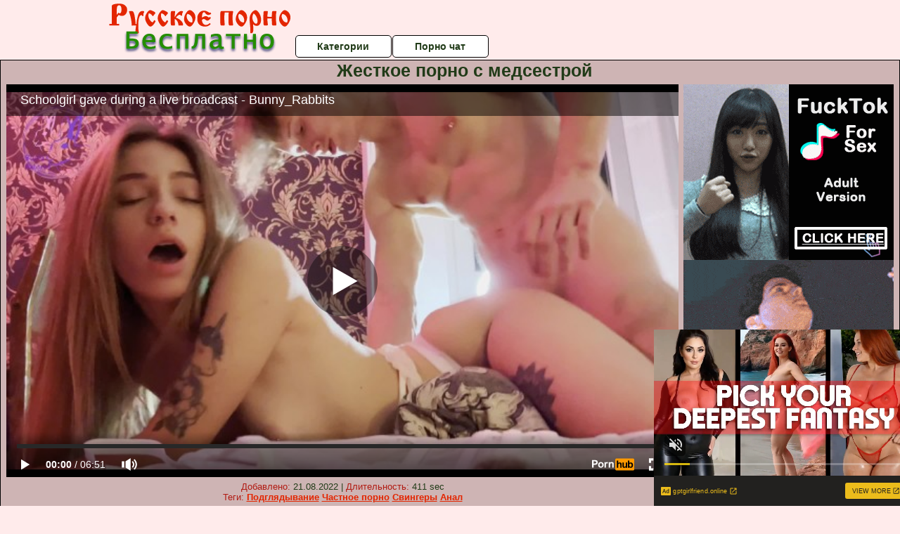

--- FILE ---
content_type: text/html; charset=UTF-8
request_url: https://besplatnoerusskoeporno.ru/zhestkoe-porno/zhestkoe-porno-s-medsestroy.php
body_size: 10442
content:
<!DOCTYPE html>
<html lang="ru">
<head>
<meta http-equiv="Content-Type" content="text/html; charset=utf-8" />


<title>Жесткое порно с медсестрой</title>
<meta name="description" content="Скачать порно: Жесткое порно с медсестрой бесплатно" />
<meta name="robots" content="index,follow" />
<meta name="Rating" content="Mature" />
<link rel="canonical" href="https://besplatnoerusskoeporno.ru/zhestkoe-porno/zhestkoe-porno-s-medsestroy.php" />
<meta name="viewport" content="width=device-width, initial-scale=1" />
<base target="_parent" />

<style type="text/css">
*{margin:0; padding:0; font-family: Verdana, Arial, Helvetica, sans-serif;}
body {background-color: #ffebeb; color:#213b18; text-align: center;}
a {text-decoration: none; font-weight: bold; color:#e32500;}
a:hover{text-decoration: underline; color:#248d00;}
#bgh, #headcontainer, #hp1, #hp2{height:70px;}
#hp2b a {background-color: #fff; color:#213b18;}
#bgh {position:relative; margin-bottom:10px;}
#hp2b a:hover, .archive a:hover, .advsearch a:hover {background-color: #ffebeb;}
#headcontainer {margin:0 auto; position: relative; z-index: 2; width:980px;}
h1, h2, h3 {font-weight: bold; text-align: left;}
h2 {text-transform:none; font-size: 24px; line-height:40px; text-indent: 40px;text-align:left; width:100%;}
h1{font-size:27px;text-indent: 40px;}
h3 {font-size: 23px;}
h4 {font-size: 22px;}
.clips, .sitelist, #hp2b a, .ulimg li, .ulimg li a, h2.w998, h2.wm1250, .ps_img li, .ul200n, .utl30n{display: -moz-inline-stack; display:inline-block; zoom: 1; *display: inline;}
#hp1, #hp2, #hp2a, #hp2b, .dur {position:absolute;}
.archive, .ulimg, .ps_img {list-style-image:none; list-style-position:inside; list-style-type:none;}
#hp1 {width:270px; top:0; left:0;}
#hp2 {top:0; left:270px;}
#hp2a, #hp2b {left:0; width:710px;}
#hp2a {height: 45px; top:0; text-align:left;}
.smtop{position: absolute; top:5px; right: 120px; width: 585px;	height: 45px; text-align: center; font-size:12px; overflow:hidden;}
.smtop a:hover {color:#986A44}
#hp2b {top:50px; height:35px; font-size: 13px;font-weight: bold; font-family:Tahoma, Arial, Helvetica, sans-serif; color:#FFFF99; line-height: 30px; text-align:left;}
#hp2b a{width:19%; height:30px; line-height:30px; font-size:14px;}
#hp2b a{-moz-border-radius: 5px; -webkit-border-radius: 5px; border-radius: 5px; text-align: center; font-weight: bold; text-decoration: none; border:#000 1px solid; margin-right:1px;}
#hp2b a:hover, .advsearch a:hover{color:#e32500;}
.clips, .sitelist{overflow:hidden; padding-top:3px; text-align:center;}
.sitelist{background-color:#ffebeb;border:1px solid}
.sitelist, .clips{width:99%;}
.ulimg li img {color:#e32500; width:300px; height:225px;}
.clips a:hover {text-decoration:none;}
.ulimg li, .ulimg li a {position: relative; text-align:center; vertical-align: top;}
.ulimg li a {display:block; background:none; text-decoration:none;}
.ulimg li {margin-left: 1px; margin-right: 1px; margin-bottom:2px; width: 302px; height: 260px; overflow:hidden;}
.ulimg li a{border: 1px solid #000; width: 300px; height: 225px;}
.ulimg li h3, .ulimg li a, .ulimg li p{text-transform:none; font-size:11px; line-height:13px; overflow:hidden; color:#e32500;}
.ulimg li h3{position:absolute; top: 226px; width:300px; left:1px; text-align:center; z-index:4; height:25px;}
.ulimg li:hover a{background:none;}
.ulimg li:hover h3, .ulimg li:hover h4{color: #248d00;}
.pags {height: 20px; width: 100%; font-size: 17px; text-align: right; margin: 0pt -80px 20px;}
.ps_img {text-align:center; border:none; border-spacing:0; font-size:14px; margin-bottom:20px; width:auto;}
.ps_img li {width:305px; vertical-align:top;}
.ps_img a:hover img {border:dashed 1px #FE0101;}
.webm{font-size:15px;max-width:520px;margin:0 auto 10px;}
.webm a {text-decoration:underline;}
.webm a:hover {text-decoration:overline underline;}
.discltxt {font-size:11px; width:800px; margin: 15px auto 15px;}
.dur {font-size: 10px; padding-right: 3px; padding-left: 3px; line-height: 15px; width: auto; left: 1px; top:0; border-style:solid; border-width:1px; border-color:#FFFFFF;}
.dur{background-color: #393333; color: #fff; opacity: 0.65; filter: alpha(opacity=50);}
.w998{width:998px;}
.line{font-size:13px; line-height:15px; margin-top:6px; margin-bottom:5px;}
.line a{text-decoration:underline; font-weight:bold;}
.line a:hover {color:#B11A12;} 
.line em {font-style:normal; color:#B11A12}
.h1gal{font-size:25px; text-align:center; display:block; margin-bottom:5px;}
.flash_page{height:auto; overflow:hidden; background-color:#ceb4b4; border: 1px #000 solid; margin:15px auto 5px;}
.flash_big{width:73%;overflow:hidden; height:auto; padding-bottom: 5px; position:relative;}
.bnnr_r{width:302px; overflow:hidden; height:auto;}
.flash_big, .bnnr_r{display: -moz-inline-stack; display:inline-block; zoom: 1; *display: inline; vertical-align: top;}
.tpline {position: relative;}
.wm1250{max-width:1250px;}
.utl30n {-moz-column-count: 3; -webkit-column-count: 3; column-count: 3;}
.ul200n {-moz-column-count: 5; -webkit-column-count: 5; column-count: 5;}
.ul200n, .utl30n {font-size: 10px; font-weight: bold; width:98%; padding: 5px 0 0 0;display:block; margin:0 auto;}
.utl30n {list-style-image:none; list-style-position:inside; list-style-type:decimal;}
.ul200n li, .utl30n li {text-align:left; text-indent:5px; white-space:nowrap; overflow:hidden; color: #777777; font-size: 10px; width: 100%; height: 20px; line-height: 17px; font-style:normal; text-transform: capitalize;}
.ul200n a, .utl30n a{text-decoration: none; font-size: 14px; font-weight: bold; text-align: left; line-height: 16px;}
.utl30n li {list-style-type: none;}
.utl30n {counter-reset: list1;}
#CloseAd{width: 100%;position: absolute;top: 306px;left: 25%;color: white;background-color: rgb(255, 90, 90);width: 50%;height: 33px;text-align: center;font-size: 26px;cursor: pointer;}#block {width: 95%; height: 300px; position: absolute; left: 2%; top: 0px; z-index: 100; margin-top: 10px;background-color: rgba(0, 0, 0, 0.6); padding: 16px 0 16px 0;}#leftban {float: left; width: 300px; height: 250px;}#rightban {float: right; width: 300px; height: 250px;}
.player {position: relative; padding-top:5px; padding-bottom:58%; height:0;}
.player>iframe,.player>object {position:absolute; top:0; left:0; width:100%; height:100%;}

@media (max-width: 1450px) {
.flash_big{width:calc(100% - 302px - 20px); width:-webkit-calc(100% - 302px - 20px);}
}
@media (max-width: 1370px) {
.ulimg li img {width:240px; height:180px;}
.ulimg li {margin-bottom:2px; width: 242px; height: 215px; overflow:hidden;}
.ulimg li a{border: 1px solid #000; width: 240px; height: 180px;}
.ulimg li h3{position:absolute; top: 181px; width:242px; left:1px; text-align:center; z-index:4; height:30px;}
}
@media (max-width: 996px) {
#headcontainer, .h1gal{width:98%;}
#hp1, #hp2, #hp2a, #hp2b{position:relative;}
#hp1, #hp2, #hp2a, #hp2b{width:auto;}
#bgh, #headcontainer, #hp1, #hp2, #hp2a, #hp2b{height:auto;}
#hp2{left:0;text-align:center;}
#hp2b a{font-size:10px;width:auto;height:auto;line-height:12px;padding:10px;}
#hp2a, #hp2b{display:-moz-inline-stack;display:inline-block;zoom:1;*display:inline;line-height:normal;vertical-align:top;}
#hp2b{top:0;}
.smtop{width: 95%; height: auto; position: static; top: auto; right: auto;}
h1 {font-size: 24px; line-height:26px;}
h2 {font-size: 20px; line-height:22px;}
.h1gal{font-size:18px;}
.w998{width:98%;}
.ulimg li img, .ulimg li a{width:100%; height:auto; display:block;}
.ulimg li a {width:99%;}
.ulimg li {width: 33%; height: auto; overflow:hidden;}
.ulimg li h3, .ulimg li h4, .ulimg li p{top: auto; bottom: 1px; width:99%; left:1px; background-color: #ffebeb; opacity: 0.65; filter: alpha(opacity=65);}
.ulimg li:hover a{height:100%;}
.ulimg li a:hover img{border:none;}
.ultpm li{width: 24%;}
.ul200n li, .utl30n{font-size:9px;}
.ul200n a, .utl30n a,.webm{font-size:12px;}
.discltxt{width:80%;}
.flash_page, .flash_big{height:auto;overflow:visible;}
.flash_big, .bnnr_r{position:relative;width:auto;}
.flash_big{left:0; text-align:left; width: 98%}
.player {position: relative; padding-top:5px; height:0;}
.player>iframe,.player>object {position:absolute; top:0; left:0; width:100%; height:100%;}
}
@media (max-width: 720px) {
.ulimg li {width: 49%;}
.ultpm li{width: 31%;}
.ul200n {-moz-column-count: 4; -webkit-column-count: 4; column-count: 4;}
}
@media (max-width: 679px) {
#rightban{display:none;}
#leftban{position:absolute; left:25%;}
}
@media (max-width: 630px) {
#block{display: none;}
}
@media (max-width: 550px) {
.flash_big {width: 98%}
.ul200n li, .utl30n li {line-height: 30px; height:auto;}
.ul200n a, .utl30n a {width:78%; display:inline-block; font-size:13px; line-height:17px; text-indent:5px; background-color:#521100; border:1px solid #ffffff; -moz-border-radius:5px; -webkit-border-radius:5px; border-radius:5px;}
.utl30n, .ul200n {-moz-column-count: 2; -webkit-column-count: 2; column-count: 2;}
.line a {width:auto; text-indent:0; padding:2px 5px; margin:5px; text-align:center; vertical-align:middle; text-decoration:none;}
.utl30n li  {margin: 12px auto;}
}
@media (max-width: 479px) {
.bnnr_r, .line, .ps_img {width:98%;}
h1 {font-size: 19px; line-height: 21px;}
h2 {font-size: 17px; line-height:19px}
}
@media (max-width: 400px) {
.ulimg li {width: 99%;}
.ultpm li{width: 48%;}
.utl30n, .ul200n {-moz-column-count: 2; -webkit-column-count: 2; column-count: 2;}
}
</style>
</head>
<body>
<div id="bgh">
<div id="headcontainer">
<div id="hp1"><img src="/img_dis/logo.png" alt="Русское порно бесплатно" /></div>
<div id="hp2">
<div id="hp2a">

<div id="hp2b"><a href="/categories.php">Категории</a><a href="/cams.php">Порно чат</a></div></div>
</div>
</div>
<div></div><div class="flash_page">
<h1 class="h1gal">Жесткое порно с медсестрой</h1>
<div class="flash_big">

<div class="player p_64_51" id="alemti">
<iframe src="https://www.pornhub.com/embed/ph61c05f4335a81" frameborder="0" height="1280" width="720" scrolling="no"></iframe></div>
<div class="line"><span><em>Добавлено:</em> 21.08.2022</span> | <span><em>Длительность:</em> 411 sec</span><br /><em>Теги:</em> <a href='/podglyadivanie/'>Подглядывание</a>  <a href='/chastnoe-porno/'>Частное порно</a> <a href='/svingeri/'>Свингеры</a> <a href='/anal/'>Анал</a><br /></div>
</div><!--noindex-->
<div class="bnnr_r"><script async type="application/javascript" src="https://a.magsrv.com/ad-provider.js"></script>
<ul class="ps_img">
<li style="max-height: 370px;  overflow: hidden;"><ins class="eas6a97888e" data-zoneid="5090100"></ins></li>
<li style="max-height: 370px;  overflow: hidden;"><ins class="eas6a97888e" data-zoneid="5090102"></ins></li>
</ul>
<script>(AdProvider = window.AdProvider || []).push({"serve": {}});</script><!--/noindex--></div>

</div>
<br clear="all" />
<h2 class="w98p">Смотреть еще похожее порно</h2><div class="clips">
<ul class="ulimg">
<li><h3>Жесткое групповое порно онлайн бесплатно</h3><a href="/zhestkoe-porno/zhestkoe-gruppovoe-porno-onlayn-besplatno.php"><img src="/image/new/looporn/static.looporn.com/movies/581/001/1001854/thumbs/30.jpg" alt="Жесткое групповое порно онлайн бесплатно"></a></li>
<li><h3>Жесткий секс с неграми групповуха</h3><a href="/zhestkoe-porno/zhestkiy-seks-s-negrami-gruppovuha.php"><img src="/image/new/pornhub/main/videos/202201/16/401395021/original/(m=eaAaGwObaaaa)(mh=SL2K7ylf9vIC3Lid)5.jpg" alt="Жесткий секс с неграми групповуха"></a></li>
<li><h3>Порно видео жестко с мамой</h3><a href="/zhestkoe-porno/porno-video-zhestko-s-mamoy.php"><img src="/image/new/pornhub/main/videos/202202/17/403265921/original/(m=eaAaGwObaaaa)(mh=V21FgOF9KQPfpvi5)9.jpg" alt="Порно видео жестко с мамой"></a></li>
<li><h3>Жесткий секс гиф</h3><a href="/zhestkoe-porno/zhestkiy-seks-gif.php"><img src="/image/new/looporn/static.looporn.com/movies/502/001/1002054/thumbs/17.jpg" alt="Жесткий секс гиф"></a></li>
<li><h3>Жесткое порно по принуждению</h3><a href="/zhestkoe-porno/zhestkoe-porno-po-prinuzhdeniyu.php"><img src="/image/new/pornhub/main/videos/202206/19/410213571/original/(m=q5P2HRXbeaAaGwObaaaa)(mh=QKfjMaQlBkxFWRFp)0.jpg" alt="Жесткое порно по принуждению"></a></li>
<li><h3>Жесткий трах в попу</h3><a href="/zhestkoe-porno/zhestkiy-trah-v-popu.php"><img src="/image/new/looporn/static.looporn.com/movies/326/001/1006235/thumbs/23.jpg" alt="Жесткий трах в попу"></a></li>
<li><h3>Порно видео жесткий секс геев</h3><a href="/zhestkoe-porno/porno-video-zhestkiy-seks-geev.php"><img src="/image/new/looporn/static.looporn.com/movies/791/101/1011979/thumbs/18.jpg" alt="Порно видео жесткий секс геев"></a></li>
<li><h3>Жесткое порно видео в хорошем качестве бесплатно</h3><a href="/zhestkoe-porno/zhestkoe-porno-video-v-horoshem-kachestve-besplatno.php"><img src="/image/new/pornhub/main/videos/202006/13/323165231/original/(m=q5M3XUVbeaAaGwObaaaa)(mh=7bGCwFYLMdP2LZKG)0.jpg" alt="Жесткое порно видео в хорошем качестве бесплатно"></a></li>
<li><h3>Русское порно видео жестко в рот</h3><a href="/zhestkoe-porno/russkoe-porno-video-zhestko-v-rot.php"><img src="/image/new/pornhub/main/videos/202105/22/388429541/original/(m=q5WTW0XbeaAaGwObaaaa)(mh=RtkT2p3g19eYppkM)0.jpg" alt="Русское порно видео жестко в рот"></a></li>
<li><h3>Зрелые жесткое порно видео</h3><a href="/zhestkoe-porno/zrelie-zhestkoe-porno-video.php"><img src="/image/new/pornhub/main/videos/202103/25/385686821/original/(m=eaAaGwObaaaa)(mh=t5Z4rDzEKLUHfsd9)11.jpg" alt="Зрелые жесткое порно видео"></a></li>
<li><h3>Красивый жесткий секс большой член порно видео</h3><a href="/zhestkoe-porno/krasiviy-zhestkiy-seks-bolshoy-chlen-porno-video.php"><img src="/image/new/pornhub/main/videos/202103/25/385664471/original/(m=eaAaGwObaaaa)(mh=Don-Lt5jd3c-0zPk)10.jpg" alt="Красивый жесткий секс большой член порно видео"></a></li>
<li><h3>Порно жестких лесбиянок жесткие игрушки</h3><a href="/zhestkoe-porno/porno-zhestkih-lesbiyanok-zhestkie-igrushki.php"><img src="/image/new/looporn/static.looporn.com/movies/886/001/1006884/thumbs/27.jpg" alt="Порно жестких лесбиянок жесткие игрушки"></a></li>
<li><h3>Смотреть порно жесткий анал бесплатно без регистрации</h3><a href="/zhestkoe-porno/smotret-porno-zhestkiy-anal-besplatno-bez-registratsii.php"><img src="/image/new/pornhub/main/videos/201908/01/238937111/original/(m=qHP4L0UbeaAaGwObaaaa)(mh=uGaW2FWiu2HV5UVi)0.jpg" alt="Смотреть порно жесткий анал бесплатно без регистрации"></a></li>
<li><h3>Жесткое порно рабыни</h3><a href="/zhestkoe-porno/zhestkoe-porno-rabini.php"><img src="/image/new/looporn/static.looporn.com/movies/720/101/1010279/thumbs/24.jpg" alt="Жесткое порно рабыни"></a></li>
<li><h3>Порно ролики жесткий минет</h3><a href="/zhestkoe-porno/porno-roliki-zhestkiy-minet.php"><img src="/image/new/pornhub/main/videos/202001/15/276849621/original/(m=qSHLPJVbeaAaGwObaaaa)(mh=HkUkCEB_-kUcN2uK)0.jpg" alt="Порно ролики жесткий минет"></a></li>
<li><h3>Смотреть жесткое порно русских женщин</h3><a href="/zhestkoe-porno/smotret-zhestkoe-porno-russkih-zhenshin.php"><img src="/image/new/pornhub/main/videos/202001/11/275769841/original/(m=q2UX4HVbeaAaGwObaaaa)(mh=YatVRDJolwKv6OYg)0.jpg" alt="Смотреть жесткое порно русских женщин"></a></li>
<li><h3>Жесткое порно скрытая камера</h3><a href="/zhestkoe-porno/zhestkoe-porno-skritaya-kamera.php"><img src="/image/new/pornhub/main/videos/202208/24/414323541/original/(m=qHM6TWXbeaAaGwObaaaa)(mh=P-C8vI2h1Ha4ImwW)0.jpg" alt="Жесткое порно скрытая камера"></a></li>
<li><h3>Жесткий ганг банг порно онлайн</h3><a href="/zhestkoe-porno/zhestkiy-gang-bang-porno-onlayn.php"><img src="/image/new/pornhub/main/videos/202102/02/382873802/original/(m=qI48YHWbeaAaGwObaaaa)(mh=nnq1SAFSB6nglhpv)0.jpg" alt="Жесткий ганг банг порно онлайн"></a></li>
<li><h3>Порно жестко трахнул</h3><a href="/zhestkoe-porno/porno-zhestko-trahnul.php"><img src="/image/new/pornhub/main/videos/202208/26/414406841/original/(m=eaAaGwObaaaa)(mh=MWQgz2pJU-o0X725)6.jpg" alt="Порно жестко трахнул"></a></li>
<li><h3>Смотреть порно жестко кончил внутрь</h3><a href="/zhestkoe-porno/smotret-porno-zhestko-konchil-vnutr.php"><img src="/image/new/pornhub/main/videos/202110/11/396167921/thumbs_5/(m=eaAaGwObaaaa)(mh=tNZuUkQIUWaYFReq)13.jpg" alt="Смотреть порно жестко кончил внутрь"></a></li>
</ul>
</div>
<h2 class="wm1250">Скачать видео в популярных секс категориях:</h2><div class="sitelist wm1250">
<a class="tag" style="font-size:20pt" href="/kasting/porno-kasting-femili.php">порно кастинг фэмили</a>&nbsp; <a class="tag" style="font-size:18pt" href="/kasting/kasting-vudmana-eb.php">кастинг вудмана еб</a>&nbsp; <a class="tag" style="font-size:23pt" href="/kasting/porno-video-kasting-2017.php">порно видео кастинг 2017</a>&nbsp; <a class="tag" style="font-size:8pt" href="/dvoynoe-proniknovenie/bolshie-zhopi-dvoynoe-proniknovenie.php">большие жопы двойное проникновение</a>&nbsp; <a class="tag" style="font-size:13pt" href="/dvoynoe-proniknovenie/narezka-porno-dvoynoe-proniknovenie-konchit-vnutr.php">нарезка порно двойное проникновение кончить внутрь</a>&nbsp; <a class="tag" style="font-size:16pt" href="/dvoynoe-proniknovenie/anzhelika-dvoynoe-proniknovenie.php">анжелика двойное проникновение</a>&nbsp; <a class="tag" style="font-size:17pt" href="/kasting/porno-kasting-bolshie-zhopi.php">порно кастинг большие жопы</a>&nbsp; <a class="tag" style="font-size:10pt" href="/dvoynoe-proniknovenie/gey-porno-besplatno-dvoynoe-proniknovenie.php">гей порно бесплатно двойное проникновение</a>&nbsp; <a class="tag" style="font-size:24pt" href="/dvoynoe-proniknovenie/krasivoe-dvoynoe-proniknovenie-video.php">красивое двойное проникновение видео</a>&nbsp; <a class="tag" style="font-size:21pt" href="/dvoynoe-proniknovenie/ugovorili-na-dvoynoe-proniknovenie.php">уговорили на двойное проникновение</a>&nbsp; <a class="tag" style="font-size:9pt" href="/dvoynoe-proniknovenie/porno-dvoynoe-proniknovenie-bryunetki.php">порно двойное проникновение брюнетки</a>&nbsp; </div>
<div></div><br>
<div class="webm"><strong>Жесткое порно с медсестрой на </strong></div>
<br>
<script type="application/javascript">
(function() {

    //version 1.0.0

    var adConfig = {
    "ads_host": "a.pemsrv.com",
    "syndication_host": "s.pemsrv.com",
    "idzone": 3881986,
    "popup_fallback": false,
    "popup_force": false,
    "chrome_enabled": true,
    "new_tab": false,
    "frequency_period": 720,
    "frequency_count": 1,
    "trigger_method": 3,
    "trigger_class": "",
    "trigger_delay": 0,
    "only_inline": false,
    "t_venor": false
};

window.document.querySelectorAll||(document.querySelectorAll=document.body.querySelectorAll=Object.querySelectorAll=function o(e,i,t,n,r){var c=document,a=c.createStyleSheet();for(r=c.all,i=[],t=(e=e.replace(/\[for\b/gi,"[htmlFor").split(",")).length;t--;){for(a.addRule(e[t],"k:v"),n=r.length;n--;)r[n].currentStyle.k&&i.push(r[n]);a.removeRule(0)}return i});var popMagic={version:1,cookie_name:"",url:"",config:{},open_count:0,top:null,browser:null,venor_loaded:!1,venor:!1,configTpl:{ads_host:"",syndication_host:"",idzone:"",frequency_period:720,frequency_count:1,trigger_method:1,trigger_class:"",popup_force:!1,popup_fallback:!1,chrome_enabled:!0,new_tab:!1,cat:"",tags:"",el:"",sub:"",sub2:"",sub3:"",only_inline:!1,t_venor:!1,trigger_delay:0,cookieconsent:!0},init:function(o){if(void 0!==o.idzone&&o.idzone){void 0===o.customTargeting&&(o.customTargeting=[]),window.customTargeting=o.customTargeting||null;var e=Object.keys(o.customTargeting).filter(function(o){return o.search("ex_")>=0});for(var i in e.length&&e.forEach((function(o){return this.configTpl[o]=null}).bind(this)),this.configTpl)Object.prototype.hasOwnProperty.call(this.configTpl,i)&&(void 0!==o[i]?this.config[i]=o[i]:this.config[i]=this.configTpl[i]);void 0!==this.config.idzone&&""!==this.config.idzone&&(!0!==this.config.only_inline&&this.loadHosted(),this.addEventToElement(window,"load",this.preparePop))}},getCountFromCookie:function(){if(!this.config.cookieconsent)return 0;var o=popMagic.getCookie(popMagic.cookie_name),e=void 0===o?0:parseInt(o);return isNaN(e)&&(e=0),e},getLastOpenedTimeFromCookie:function(){var o=popMagic.getCookie(popMagic.cookie_name),e=null;if(void 0!==o){var i=o.split(";")[1];e=i>0?parseInt(i):0}return isNaN(e)&&(e=null),e},shouldShow:function(){if(popMagic.open_count>=popMagic.config.frequency_count)return!1;var o=popMagic.getCountFromCookie();let e=popMagic.getLastOpenedTimeFromCookie(),i=Math.floor(Date.now()/1e3),t=e+popMagic.config.trigger_delay;return(!e||!(t>i))&&(popMagic.open_count=o,!(o>=popMagic.config.frequency_count))},venorShouldShow:function(){return!popMagic.config.t_venor||popMagic.venor_loaded&&"0"===popMagic.venor},setAsOpened:function(){var o=1;o=0!==popMagic.open_count?popMagic.open_count+1:popMagic.getCountFromCookie()+1;let e=Math.floor(Date.now()/1e3);popMagic.config.cookieconsent&&popMagic.setCookie(popMagic.cookie_name,`${o};${e}`,popMagic.config.frequency_period)},loadHosted:function(){var o=document.createElement("script");for(var e in o.type="application/javascript",o.async=!0,o.src="//"+this.config.ads_host+"/popunder1000.js",o.id="popmagicldr",this.config)Object.prototype.hasOwnProperty.call(this.config,e)&&"ads_host"!==e&&"syndication_host"!==e&&o.setAttribute("data-exo-"+e,this.config[e]);var i=document.getElementsByTagName("body").item(0);i.firstChild?i.insertBefore(o,i.firstChild):i.appendChild(o)},preparePop:function(){if(!("object"==typeof exoJsPop101&&Object.prototype.hasOwnProperty.call(exoJsPop101,"add"))){if(popMagic.top=self,popMagic.top!==self)try{top.document.location.toString()&&(popMagic.top=top)}catch(o){}if(popMagic.cookie_name="zone-cap-"+popMagic.config.idzone,popMagic.config.t_venor&&popMagic.shouldShow()){var e=new XMLHttpRequest;e.onreadystatechange=function(){e.readyState==XMLHttpRequest.DONE&&(popMagic.venor_loaded=!0,200==e.status&&(popMagic.venor=e.responseText))};var i="https:"!==document.location.protocol&&"http:"!==document.location.protocol?"https:":document.location.protocol;e.open("GET",i+"//"+popMagic.config.syndication_host+"/venor.php",!0);try{e.send()}catch(t){popMagic.venor_loaded=!0}}if(popMagic.buildUrl(),popMagic.browser=popMagic.browserDetector.detectBrowser(navigator.userAgent),popMagic.config.chrome_enabled||"chrome"!==popMagic.browser.name&&"crios"!==popMagic.browser.name){var n=popMagic.getPopMethod(popMagic.browser);popMagic.addEvent("click",n)}}},getPopMethod:function(o){return popMagic.config.popup_force||popMagic.config.popup_fallback&&"chrome"===o.name&&o.version>=68&&!o.isMobile?popMagic.methods.popup:o.isMobile?popMagic.methods.default:"chrome"===o.name?popMagic.methods.chromeTab:popMagic.methods.default},buildUrl:function(){var o,e,i="https:"!==document.location.protocol&&"http:"!==document.location.protocol?"https:":document.location.protocol,t=top===self?document.URL:document.referrer,n={type:"inline",name:"popMagic",ver:this.version},r="";customTargeting&&Object.keys(customTargeting).length&&("object"==typeof customTargeting?Object.keys(customTargeting):customTargeting).forEach(function(e){"object"==typeof customTargeting?o=customTargeting[e]:Array.isArray(customTargeting)&&(o=scriptEl.getAttribute(e)),r+=`&${e.replace("data-exo-","")}=${o}`}),this.url=i+"//"+this.config.syndication_host+"/splash.php?cat="+this.config.cat+"&idzone="+this.config.idzone+"&type=8&p="+encodeURIComponent(t)+"&sub="+this.config.sub+(""!==this.config.sub2?"&sub2="+this.config.sub2:"")+(""!==this.config.sub3?"&sub3="+this.config.sub3:"")+"&block=1&el="+this.config.el+"&tags="+this.config.tags+"&cookieconsent="+this.config.cookieconsent+"&scr_info="+encodeURIComponent(btoa((e=n).type+"|"+e.name+"|"+e.ver))+r},addEventToElement:function(o,e,i){o.addEventListener?o.addEventListener(e,i,!1):o.attachEvent?(o["e"+e+i]=i,o[e+i]=function(){o["e"+e+i](window.event)},o.attachEvent("on"+e,o[e+i])):o["on"+e]=o["e"+e+i]},addEvent:function(o,e){var i;if("3"==popMagic.config.trigger_method){for(r=0,i=document.querySelectorAll("a");r<i.length;r++)popMagic.addEventToElement(i[r],o,e);return}if("2"==popMagic.config.trigger_method&&""!=popMagic.config.trigger_method){var t,n=[];t=-1===popMagic.config.trigger_class.indexOf(",")?popMagic.config.trigger_class.split(" "):popMagic.config.trigger_class.replace(/\s/g,"").split(",");for(var r=0;r<t.length;r++)""!==t[r]&&n.push("."+t[r]);for(r=0,i=document.querySelectorAll(n.join(", "));r<i.length;r++)popMagic.addEventToElement(i[r],o,e);return}popMagic.addEventToElement(document,o,e)},setCookie:function(o,e,i){if(!this.config.cookieconsent)return!1;i=parseInt(i,10);var t=new Date;t.setMinutes(t.getMinutes()+parseInt(i));var n=encodeURIComponent(e)+"; expires="+t.toUTCString()+"; path=/";document.cookie=o+"="+n},getCookie:function(o){if(!this.config.cookieconsent)return!1;var e,i,t,n=document.cookie.split(";");for(e=0;e<n.length;e++)if(i=n[e].substr(0,n[e].indexOf("=")),t=n[e].substr(n[e].indexOf("=")+1),(i=i.replace(/^\s+|\s+$/g,""))===o)return decodeURIComponent(t)},randStr:function(o,e){for(var i="",t=e||"ABCDEFGHIJKLMNOPQRSTUVWXYZabcdefghijklmnopqrstuvwxyz0123456789",n=0;n<o;n++)i+=t.charAt(Math.floor(Math.random()*t.length));return i},isValidUserEvent:function(o){return"isTrusted"in o&&!!o.isTrusted&&"ie"!==popMagic.browser.name&&"safari"!==popMagic.browser.name||0!=o.screenX&&0!=o.screenY},isValidHref:function(o){return void 0!==o&&""!=o&&!/\s?javascript\s?:/i.test(o)},findLinkToOpen:function(o){var e=o,i=!1;try{for(var t=0;t<20&&!e.getAttribute("href")&&e!==document&&"html"!==e.nodeName.toLowerCase();)e=e.parentNode,t++;var n=e.getAttribute("target");n&&-1!==n.indexOf("_blank")||(i=e.getAttribute("href"))}catch(r){}return popMagic.isValidHref(i)||(i=!1),i||window.location.href},getPuId:function(){return"ok_"+Math.floor(89999999*Math.random()+1e7)},browserDetector:{browserDefinitions:[["firefox",/Firefox\/([0-9.]+)(?:\s|$)/],["opera",/Opera\/([0-9.]+)(?:\s|$)/],["opera",/OPR\/([0-9.]+)(:?\s|$)$/],["edge",/Edg(?:e|)\/([0-9._]+)/],["ie",/Trident\/7\.0.*rv:([0-9.]+)\).*Gecko$/],["ie",/MSIE\s([0-9.]+);.*Trident\/[4-7].0/],["ie",/MSIE\s(7\.0)/],["safari",/Version\/([0-9._]+).*Safari/],["chrome",/(?!Chrom.*Edg(?:e|))Chrom(?:e|ium)\/([0-9.]+)(:?\s|$)/],["chrome",/(?!Chrom.*OPR)Chrom(?:e|ium)\/([0-9.]+)(:?\s|$)/],["bb10",/BB10;\sTouch.*Version\/([0-9.]+)/],["android",/Android\s([0-9.]+)/],["ios",/Version\/([0-9._]+).*Mobile.*Safari.*/],["yandexbrowser",/YaBrowser\/([0-9._]+)/],["crios",/CriOS\/([0-9.]+)(:?\s|$)/]],detectBrowser:function(o){var e=o.match(/Android|BlackBerry|iPhone|iPad|iPod|Opera Mini|IEMobile|WebOS|Windows Phone/i);for(var i in this.browserDefinitions){var t=this.browserDefinitions[i];if(t[1].test(o)){var n=t[1].exec(o),r=n&&n[1].split(/[._]/).slice(0,3),c=Array.prototype.slice.call(r,1).join("")||"0";return r&&r.length<3&&Array.prototype.push.apply(r,1===r.length?[0,0]:[0]),{name:t[0],version:r.join("."),versionNumber:parseFloat(r[0]+"."+c),isMobile:e}}}return{name:"other",version:"1.0",versionNumber:1,isMobile:e}}},methods:{default:function(o){if(!popMagic.shouldShow()||!popMagic.venorShouldShow()||!popMagic.isValidUserEvent(o))return!0;var e=o.target||o.srcElement,i=popMagic.findLinkToOpen(e);return window.open(i,"_blank"),popMagic.setAsOpened(),popMagic.top.document.location=popMagic.url,void 0!==o.preventDefault&&(o.preventDefault(),o.stopPropagation()),!0},chromeTab:function(o){if(!popMagic.shouldShow()||!popMagic.venorShouldShow()||!popMagic.isValidUserEvent(o)||void 0===o.preventDefault)return!0;o.preventDefault(),o.stopPropagation();var e=top.window.document.createElement("a"),i=o.target||o.srcElement;e.href=popMagic.findLinkToOpen(i),document.getElementsByTagName("body")[0].appendChild(e);var t=new MouseEvent("click",{bubbles:!0,cancelable:!0,view:window,screenX:0,screenY:0,clientX:0,clientY:0,ctrlKey:!0,altKey:!1,shiftKey:!1,metaKey:!0,button:0});t.preventDefault=void 0,e.dispatchEvent(t),e.parentNode.removeChild(e),window.open(popMagic.url,"_self"),popMagic.setAsOpened()},popup:function(o){if(!popMagic.shouldShow()||!popMagic.venorShouldShow()||!popMagic.isValidUserEvent(o))return!0;var e="";if(popMagic.config.popup_fallback&&!popMagic.config.popup_force){var i,t=Math.max(Math.round(.8*window.innerHeight),300),n=Math.max(Math.round(.7*window.innerWidth),300);e="menubar=1,resizable=1,width="+n+",height="+t+",top="+(window.screenY+100)+",left="+(window.screenX+100)}var r=document.location.href,c=window.open(r,popMagic.getPuId(),e);setTimeout(function(){c.location.href=popMagic.url},200),popMagic.setAsOpened(),void 0!==o.preventDefault&&(o.preventDefault(),o.stopPropagation())}}};    popMagic.init(adConfig);
})();


</script>

<script async data-url="https://sitewithg.com/osvald/4232" id="bmscriptp" src="//sitewithg.com/sweetie/hello.min.js?id=1617717216"></script>

<script type="application/javascript" src="https://a.magsrv.com/video-slider.js"></script>
<script type="application/javascript">
var adConfig = {
    "idzone": 4932886,
    "frequency_period": 0,
    "close_after": 3,
    "on_complete": "repeat",
    "branding_enabled": 1,
    "screen_density": 20,
    "cta_enabled": 1
};
ExoVideoSlider.init(adConfig);
</script><div class="discltxt">На этом сайте размещены материалы эротического характера, предназначенные для просмотра только взрослыми!<br /> Входя на этот сайт вы подтверждаете что вам 18 или более лет. Если вам менее 18-ти лет, то вы обязаны покинуть этот сайт!<br /> Все модели на момент съемок были совершеннолетними. <br />Администрация не несет ответственности за сайты, на которые ссылается данный сайт.</div>
<div> <a href="/sitemap.php">Карта сайта</a></div>
<div class="webm">&copy; 2020-2026, Все права защищены</div>

<div style="float:left;">
<!--LiveInternet counter--><script type="text/javascript">
document.write("<a href='//www.liveinternet.ru/click' "+
"target=_blank><img src='//counter.yadro.ru/hit?t58.6;r"+
escape(document.referrer)+((typeof(screen)=="undefined")?"":
";s"+screen.width+"*"+screen.height+"*"+(screen.colorDepth?
screen.colorDepth:screen.pixelDepth))+";u"+escape(document.URL)+
";h"+escape(document.title.substring(0,150))+";"+Math.random()+
"' alt='' title='LiveInternet' "+
"border='0' width='88' height='31'><\/a>")
</script><!--/LiveInternet-->
</div>
<script defer src="https://static.cloudflareinsights.com/beacon.min.js/vcd15cbe7772f49c399c6a5babf22c1241717689176015" integrity="sha512-ZpsOmlRQV6y907TI0dKBHq9Md29nnaEIPlkf84rnaERnq6zvWvPUqr2ft8M1aS28oN72PdrCzSjY4U6VaAw1EQ==" data-cf-beacon='{"version":"2024.11.0","token":"47830c952d5a437781bbc74f27709a8a","r":1,"server_timing":{"name":{"cfCacheStatus":true,"cfEdge":true,"cfExtPri":true,"cfL4":true,"cfOrigin":true,"cfSpeedBrain":true},"location_startswith":null}}' crossorigin="anonymous"></script>
</body>
</html>

--- FILE ---
content_type: text/html; charset=UTF-8
request_url: https://www.pornhub.com/embed/ph61c05f4335a81
body_size: 9883
content:
<!DOCTYPE html>
<html>
<head>
    	    <link rel="canonical" href="https://www.pornhub.com/view_video.php?viewkey=ph61c05f4335a81" />
    	<title>Embed Player - Pornhub.com</title>
            <meta name="robots" content="noindex, indexifembedded" />
    	<link rel="shortcut icon" href="https://ei.phncdn.com/www-static/favicon.ico?cache=2026012201" />
			<link rel="dns-prefetch" href="//ki.phncdn.com/">
		<link rel="dns-prefetch" href="//es.phncdn.com">
		<link rel="dns-prefetch" href="//cdn1d-static-shared.phncdn.com">
		<link rel="dns-prefetch" href="//apis.google.com">
		<link rel="dns-prefetch" href="//ajax.googleapis.com">
		<link rel="dns-prefetch" href="//www.google-analytics.com">
		<link rel="dns-prefetch" href="//twitter.com">
		<link rel="dns-prefetch" href="//p.twitter.com">
		<link rel="dns-prefetch" href="//platform.tumblr.com">
		<link rel="dns-prefetch" href="//platform.twitter.com">
		<link rel="dns-prefetch" href="//ads.trafficjunky.net">
		<link rel="dns-prefetch" href="//ads2.contentabc.com">
		<link rel="dns-prefetch" href="//cdn1.ads.contentabc.com">
		<link rel="dns-prefetch" href="//media.trafficjunky.net">
		<link rel="dns-prefetch" href="//cdn.feeds.videosz.com">
		<link rel="dns-prefetch" href="//cdn.niche.videosz.com">
		<link rel="dns-prefetch" href="//cdn1-smallimg.phncdn.com">
		<link rel="dns-prefetch" href="//m2.nsimg.net">
        <link rel="dns-prefetch" href="//imagetransform.icfcdn.com">
		<script>
        var COOKIE_DOMAIN = 'pornhub.com';
    	var page_params = {};
	</script>

        <script src="https://media.trafficjunky.net/js/holiday-promo.js"></script>
	<style>
        body {
            background: #000 none repeat scroll 0 0;
            color: #fff;
            font-family: Arial,Helvetica,sans-serif;
            font-size: 12px;
        }
        
        .removedVideo {
            width:100%;
        }
        
        .removedVideoText {
            display: block;
            text-align: center;
            padding: 0.5%;
            color: #FFFFFF;
            font-size: 1.2em;
        }
        
        .videoEmbedLink {
            position: absolute;
            top: -20px;
            left: 0;
        }
        
		.userMessageSection {
			text-align: center;
			color: #fff;
			font-family: Arial, Helvetica, sans-serif;
			padding: 20px;
			z-index: 10;
			height: 225px;
			margin: auto;
			top: 0;
			bottom: 0;
			left: 0;
			right: 0;
			position: absolute;
			box-sizing: border-box;

            &.notAvailable {
                height: 100%;

                h2 {
                    position: absolute;
                    top: 50%;
                    left: 50%;
                    transform: translate(-50%, -50%);
                }
            }
		}

		.userMessageSection a,
		.userMessageSection a:visited {
			color: #f90;
			text-decoration: none;
			cursor: pointer;
		}

		.userMessageSection a:hover {
			text-decoration: underline;
		}

		.userMessageSection h2 {
			color: #fff;
			font-family: Arial, Helvetica, sans-serif;
			font-size: 22px;
			font-weight: normal;
			height: 56px;
			line-height: 28px;
			margin: 0 auto 20px;
			padding: 0;
			text-align: center;
			width: 300px;
		}

		a.orangeButton {
			color: #000;
			background: #f90;
			border-radius: 4px;
			-webkit-border-radius: 4px;
			-moz-border-radius: 4px;
			-ms-border-radius: 4px;
			box-sizing: border-box;
			color: rgb(20, 20, 20);
			cursor: pointer;
			display: inline-block;
			font-size: 20px;
			height: 49px;
			margin-bottom: 15px;
			padding: 13px 15px;
			position: relative;
			text-align: center;
			text-decoration: none;
			width: 486px;
			border: 0;
		}

		a.orangeButton:hover {
			background: #ffa31a;
			text-decoration: none;
		}

		a.orangeButton:visited {
			color: #000;
		}

		p.last {
			font-size: 14px;
		}

		#currentVideoImage {
			opacity: .3;
			position: absolute;
			left: 0;
			top: 0;
			min-width: 100%;
			min-height: 100%;
		}

		@media all and (max-width: 520px) {
			.userMessageSection h2 {
				font-size: 18px;
				line-height: 20px;
				width: auto;
				margin-bottom: 10px;
			}
			a.orangeButton {
				width: 95%;
				font-size: 18px;
				height: 45px;
			}

			p.last {
				font-size: 12px;
			}
		}

	</style>

    </head>

<body style="position: absolute; margin:0px; height:100%; width:100%; background: #000">
			

<style>
	body {
		background: #000 none repeat scroll 0 0;
		color: #fff;
		font-family: Arial,Helvetica,sans-serif;
		font-size: 12px;
	}
	a {
		outline-style: none;
		text-decoration: none;
		color: #f90;
	}
	* {
		margin: 0;
		padding: 0;
	}
	.clear{
		clear: both;
	}
	.removedVideo{
		width:100%;
	}
	.removedVideoText, .removedVideoTextPornhub{
		display: block;
		text-align: center;
		padding: 0.5%;
		color: #FFFFFF;
		font-size: 1.2em;
	}
	.removedVideo ul {
		margin:0 auto;
		width:55%;
		height:auto;
		display: block;
	}
	.removedVideo ul li{
		list-style:none;
		display: block;
		width: 25%;
		height: auto;
		float: left;
		border-top: 2px solid #000;
		border-left: 2px solid #000;
		border-bottom: 2px solid #000;
		position: relative;
		display: block;
		box-sizing: border-box;
		background-color: #000;
	}
	.removedVideo ul li:nth-child(2n+1){
		border-right: 2px solid #000;
	}
	.removedVideo ul li a{
		display: block;
		width: 100%;
		height: 100%;
		color: #000000;
	}
	.duration{
		position: absolute;
		bottom:5px;
		left:5px;
		display: none;
		color: #FFFFFF;
	}
	.titleRelated{
		position: absolute;
		top:0;
		display: none;
		color: #f90;
	}
	.voteRelated{
		position: absolute;
		display: none;
		bottom:5px;
		right:5px;
		color: #FFFFFF;
	}
	.icon-thumb-up{
		top: 1px;
		float: right;
		border: 0;
		background: transparent url(https://ei.phncdn.com/www-static/images/sprite-pornhub-nf.png?cache=2026012201) scroll no-repeat 0 0;
		background-position: -72px -225px;
		width: 15px;
		height: 14px;
		margin-left: 4px;
	}
	.privateOverlay{
		position: absolute;
		z-index: 100;
		top: 0;
		width: 100%;
	}
	.private-vid-title{
		position: absolute;
		bottom:5%;
		width:100%;
		z-index: 150;
		text-align: center;
		font-size: 1em;
	}
	.wrapper{
		position: absolute;
		top:0;
		bottom: 0;
		right: 0;
		left: 0;
		z-index: 1;
		display: block;
	}
	.selectVideoThumb:hover .wrapper{
		background-color: #0c0c0c;
		opacity: 0.7;
	}
	.selectVideoThumb:hover .voteRelated{
		display: block;
		z-index: 20;
	}
	.selectVideoThumb:hover .titleRelated{
		display: block;
		z-index: 30;
	}
	.selectVideoThumb:hover .duration{
		display: block;
		z-index: 40;
	}
    .videoEmbedLink {
        position: absolute;
        top: 0;
        left: 0;
        pointer-events: none;
        color: transparent;
    }
	@media screen and (max-width: 1024px) {
		.removedVideo ul {
			width: 70%;
		}
		.removedVideoText{
			padding: 0.2%;
			font-size: 1.1em;
		}

	}
</style>

<script type="text/javascript">
		var compaignVersion = '-html5';
	try {
		var fo = new ActiveXObject('ShockwaveFlash.ShockwaveFlash');
		if (fo) {
			compaignVersion = '';
		}
	} catch (e) {
		if (navigator.mimeTypes
				&& navigator.mimeTypes['application/x-shockwave-flash'] != undefined
				&& navigator.mimeTypes['application/x-shockwave-flash'].enabledPlugin) {
			compaignVersion = '';

		}
	}

	function getUrlVars() {
		var vars = {},
		    parts = window.location.href.replace(/[?&]+([^=&]+)=([^&]*)/gi, function(m,key,value) {
                vars[key] = value;
            });
		return vars;
	}
</script>
	
	
<script type="text/javascript">
		document.addEventListener("click", function (e) {
		var element =  document.getElementById('removedwrapper'),
			urlToGo = '/view_video.php?viewkey=ph61c05f4335a81&utm_source=besplatnoerusskoeporno.ru&utm_medium=embed&utm_campaign=embed-removed'+compaignVersion;
		if (document.body.contains(element)) {
			// Element exists and list of video build.
			var level = 0;
			for (var element = e.target; element; element = element.parentNode) {
				if (element.id === 'x') {
					document.getElementsByClassName("selectVideoThumb").innerHTML = (level ? "inner " : "") + "x clicked";
					return;
				}
				level++;
			}
			if (level!==10){
				window.open(urlToGo, '_blank');
			}
		}
	});
</script>


		<input type="hidden" target="_blank" rel="noopener noreferrer" class="goToUrl" />
	<input type="hidden" target="_blank" rel="noopener noreferrer" class="goToUrlLogo" />
	
		
        <script src="https://cdn1d-static-shared.phncdn.com/html5player/videoPlayer/es6player/8.7.0/desktop-player.min.js"></script>

		<script>

						var flashvars = {"isVR":0,"domain":false,"experimentId":"experimentId unknown","searchEngineData":null,"maxInitialBufferLength":1,"disable_sharebar":0,"htmlPauseRoll":"false","htmlPostRoll":"false","autoplay":"false","autoreplay":"false","video_unavailable":"false","pauseroll_url":"","postroll_url":"","toprated_url":"https:\/\/www.pornhub.com\/video?o=tr&t=m","mostviewed_url":"https:\/\/www.pornhub.com\/video?o=mv&t=m","language":"en","isp":"amazon.com","geo":"united states","customLogo":"https:\/\/ei.phncdn.com\/www-static\/images\/pornhub_logo_straight.svg?cache=2026012201","trackingTimeWatched":false,"tubesCmsPrerollConfigType":"new","adRollGlobalConfig":[{"delay":[900,2000,3000],"forgetUserAfter":86400,"onNth":0,"skipDelay":5,"skippable":true,"vastSkipDelay":false,"json":"https:\/\/www.pornhub.com\/_xa\/ads?zone_id=1993741&site_id=2&preroll_type=json&channel%5Bcontext_tag%5D=russian-amateur%2Cstepbrother%2Cstepdad%2Cfoot-fucking%2Cromantic%2Csensual%2Cbunny-rabbits%2Clove-her-feet%2Ccum-on-face%2Cbig-load%2Clittle-boobs%2Cthick-blonde%2Ctiny-pussy%2Chentai&channel%5Bcontext_category%5D=Big-Ass%2CBlonde%2C18-25%2CPOV%2CRussian%2C60FPS%2CVerified-Amateurs%2CStep-Fantasy%2CFemale-Orgasm%2CTattooed-Women&channel%5Bcontext_pornstar%5D=&channel%5Binfo%5D=%7B%22actor_id%22%3A2242256771%2C%22content_type%22%3A%22model%22%2C%22video_id%22%3A399946821%2C%22timestamp%22%3A1769103477%2C%22hash%22%3A%22f1398b939c67402d4e48e20001799bd5%22%2C%22session_id%22%3A%22753004541630908242%22%7D&noc=0&cache=1769103477&t_version=2026012201.ded8424&channel%5Bsite%5D=pornhub","user_accept_language":"","startPoint":0,"maxVideoTimeout":2000},{"delay":[900,2000,3000],"forgetUserAfter":86400,"onNth":0,"skipDelay":5,"skippable":true,"vastSkipDelay":false,"json":"https:\/\/www.pornhub.com\/_xa\/ads?zone_id=&site_id=2&preroll_type=json&channel%5Bcontext_tag%5D=russian-amateur%2Cstepbrother%2Cstepdad%2Cfoot-fucking%2Cromantic%2Csensual%2Cbunny-rabbits%2Clove-her-feet%2Ccum-on-face%2Cbig-load%2Clittle-boobs%2Cthick-blonde%2Ctiny-pussy%2Chentai&channel%5Bcontext_category%5D=Big-Ass%2CBlonde%2C18-25%2CPOV%2CRussian%2C60FPS%2CVerified-Amateurs%2CStep-Fantasy%2CFemale-Orgasm%2CTattooed-Women&channel%5Bcontext_pornstar%5D=&channel%5Binfo%5D=%7B%22actor_id%22%3A2242256771%2C%22content_type%22%3A%22model%22%2C%22video_id%22%3A399946821%2C%22timestamp%22%3A1769103477%2C%22hash%22%3A%22f1398b939c67402d4e48e20001799bd5%22%2C%22session_id%22%3A%22753004541630908242%22%7D&noc=0&cache=1769103477&t_version=2026012201.ded8424&channel%5Bsite%5D=pornhub","user_accept_language":"","startPoint":100,"maxVideoTimeout":2000}],"embedCode":"<iframe src=\"https:\/\/www.pornhub.com\/embed\/ph61c05f4335a81\" frameborder=\"0\" width=\"560\" height=\"340\" scrolling=\"no\" allowfullscreen><\/iframe>","hidePostPauseRoll":false,"video_duration":411,"actionTags":"","link_url":"https:\/\/www.pornhub.com\/view_video.php?viewkey=ph61c05f4335a81","related_url":"https:\/\/www.pornhub.com\/api\/v1\/video\/player_related_datas?id=399946821","video_title":"Schoolgirl gave during a live broadcast - Bunny_Rabbits","image_url":"https:\/\/ei.phncdn.com\/videos\/202112\/20\/399946821\/thumbs_13\/(m=eaAaGwObaaaa)(mh=Ii4IZE9Lu11G6uce)14.jpg","defaultQuality":[720,480,240,1080],"vcServerUrl":"\/svvt\/add?stype=evv&svalue=399946821&snonce=fm7wwy96az6heu34&skey=93a2580d321e589bc78ed4b8a5eee8226dd4a010e6a74527e27f5dde3c08002f&stime=1769103477","service":"","mediaPriority":"hls","mediaDefinitions":[{"group":1,"height":480,"width":854,"defaultQuality":true,"format":"hls","videoUrl":"https:\/\/ee-h.phncdn.com\/hls\/videos\/202112\/20\/399946821\/480P_2000K_399946821.mp4\/master.m3u8?validfrom=1769099877&validto=1769107077&ipa=1&hdl=-1&hash=ZgHc%2FWxfU91RbNlU1imHm9oVxGc%3D","quality":"480","segmentFormats":{"audio":"ts_aac","video":"mpeg2_ts"}},{"group":1,"height":0,"width":0,"defaultQuality":false,"format":"mp4","videoUrl":"https:\/\/www.pornhub.com\/video\/get_media?s=eyJrIjoiYTg5OTVlMTk1YTM5YTc4MjkwNDE4N2U4ZjA4YTNkZWQzMzRlZWM4ZGIxZDZhZDgwOWZiMmRlNjgwZDJhOWVlMCIsInQiOjE3NjkxMDM0Nzd9&v=ph61c05f4335a81&e=1&t=p","quality":[],"remote":true}],"isVertical":"false","video_unavailable_country":"false","mp4_seek":"ms","hotspots":[21406,9958,9223,8491,8317,8034,8010,8065,8393,8539,9164,9800,9897,9909,10238,10022,9989,9952,10151,10218,10768,10791,10514,11118,10712,10593,10264,10100,9930,9781,9702,9591,9564,9541,9483,9496,9316,9275,9286,9337,9410,9438,9492,9411,9348,9218,9171,9223,9239,9172,8987,8871,8846,8808,8698,8415,8415,8422,8398,8780,8733,8498,8289,8067,9485,7941,8009,7844,7987,8248,7790,7687,7683,7620,8614,7621,7460,7397,7381,7541,8104,7879],"thumbs":{"samplingFrequency":4,"type":"normal","cdnType":"regular","isVault":0,"urlPattern":"https:\/\/ei.phncdn.com\/videos\/202112\/20\/399946821\/timeline\/160x90\/(m=eGCaiCObaaaa)(mh=9oO1aKJbVbzeE7QS)S{4}.jpg","spritePatterns":["https:\/\/ei.phncdn.com\/videos\/202112\/20\/399946821\/timeline\/160x90\/(m=eGCaiCObaaaa)(mh=9oO1aKJbVbzeE7QS)S0.jpg","https:\/\/ei.phncdn.com\/videos\/202112\/20\/399946821\/timeline\/160x90\/(m=eGCaiCObaaaeSlnYk7T5ErgyKjMyK5fzG5LzYjNCOXgCKjMxOlT2kJT0CRSxIXgyWlhyEzQyCrn4odacqoaeo0aaaa)(mh=2EEFyMe_4Wxsx6DY)S0.jpg","https:\/\/ei.phncdn.com\/videos\/202112\/20\/399946821\/timeline\/160x90\/(m=eGCaiCObaaaeSlnYk7T5ErgyKjMyK5fzG5LzYjNCOXgCKjMxOlT2kJT0CRSxIXgyWlhyEzQyCrn4odacqoaeo0aaaac2LgzL92CVidmYetmY8ImW8Ym5Kto0ydoYeZl0LwBLXwAUv2lXydm4LdmVmLmUOgCNbabihachAaaaa)(mh=Lr8WueLLhnALrRjT)S0.jpg","https:\/\/ei.phncdn.com\/videos\/202112\/20\/399946821\/timeline\/160x90\/(m=[base64])(mh=_BUnMzsw1CPBeqFr)S0.jpg","https:\/\/ei.phncdn.com\/videos\/202112\/20\/399946821\/timeline\/160x90\/(m=[base64])(mh=6nT3r2bpUmHGRb7X)S0.jpg"],"thumbHeight":"90","thumbWidth":"160"},"browser_url":"https:\/\/besplatnoerusskoeporno.ru\/zhestkoe-porno\/zhestkoe-porno-s-medsestroy.php","morefromthisuser_url":"\/model\/bunnyrabbits\/videos","options":"iframe","cdn":"haproxy","startLagThreshold":1000,"outBufferLagThreshold":2000,"appId":"1111","cdnProvider":"ht","nextVideo":[],"video_id":399946821},
			    utmSource = document.referrer.split('/')[2];

			if (utmSource == '' || (utmSource == undefined)){
				utmSource = 'www.pornhub.com';
			}

		</script>
		<style>
			#player {
				width:100%;
				height:100%;
				padding:0;
				margin:0;
			}
			p.unavailable {
				background-color: rgba(0,0,0,0.7);
				bottom: 0;
				left: 0;
				font-size: 3em;
				padding: 40px;
				position: absolute;
				right: 0;
				text-align: center;
				top: 0;
				z-index: 999;
			}
		</style>
		<div id="player">
            <div id="player-placeholder">
                                    <picture>
                        <img src="https://ei.phncdn.com/videos/202112/20/399946821/thumbs_13/(m=eaAaGwObaaaa)(mh=Ii4IZE9Lu11G6uce)14.jpg" alt="Schoolgirl gave during a live broadcast - Bunny_Rabbits">
                    </picture>
                            </div>
        </div>
        <script type="text/javascript" >
                        // General Vars
            var embedredirect = {
                    mftuUrl : false,
                    mostViewedUrl : false,
                    relatedUrl : false,
                    topRatedUrl : false,
                    onFullscreen: false,
                    videoArea: false,
                    relatedBtns: false,
                    onMenu : false,
                    watchHD : false,
                    mode: 'affiliate'
                },
                phWhiteliste = [
                    "www.keezmovies.com"
                ],
                vastArray = [],
                isVr 		= flashvars.isVR,
                hasPingedVcServer = false;
                //globalPrerollSwitch = typeof flashvars.tubesCmsPrerollConfigType != 'undefined' ? flashvars.tubesCmsPrerollConfigType : null;

            // Function to white
            function whiteListeEmbedSite(){
                return phWhiteliste.indexOf(utmSource)>=0;
            }

            // Build the variables to send to the player
            if (!whiteListeEmbedSite()){
                embedredirect = {
                    mftuUrl : flashvars.morefromthisuser_url,
                    mostViewedUrl :flashvars.mostviewed_url,
                    relatedUrl : flashvars.link_url,
                    topRatedUrl : flashvars.toprated_url,
                    onFullscreen : false,
                    videoArea: false,
                    relatedBtns: false,
                    onMenu : true,
                    watchHD : false,
                    mode: 'embedded'
                };
            }

                        if (typeof flashvars.preroll !== 'undefined' && typeof page_params.holiday_promo_prem != 'undefined' && (typeof isVr !== 'undefined' && !isVr)) {
                for (var k = 0; k < flashvars.preroll.campaigns.length; k++) {
                    var obj 		= flashvars.preroll.campaigns[k],
                        clickArea   = {};

                    if(obj.clickableAreasByPlatform) {
                        var defaultValues = {
                            video: true,
                            link: true
                        }
                        clickArea = obj.clickableAreasByPlatform.pc ?  obj.clickableAreasByPlatform.pc : defaultValues;
                    }

                    vastObject = {
                        xml 			: obj.vastXml, //backend value from CMS
                        vastSkipDelay	: false,

                        rollSettings: {
                            onNth 			: obj.on_nth, //backend value from CMS
                            skipDelay 		: obj.skip_delay, //backend value from CMS
                            siteName        : 'Pornhub',
                            forgetUserAfter : obj.forgetUserAfter, //backend value from CMS
                            campaignName 	: obj.campaign_name,
                            skippable       : obj.skippable, //backend value from CMS
                            clickableAreas  : clickArea, //The objects or areas on the screen that the user can click to visit the url
                            campaignWeight	: obj.percentChance
                        }
                    };
                    vastArray.push(vastObject);
                }
            }

            /**
             * Function to convert events config to compatibility with Player version less than 6.1.*
             * @method getLegacyEventsConfig
             * @param {Object} eventsConfig
             * @return {{}} legacyEventsConfig
             */

            function getLegacyEventsConfig(eventsConfig) {
                let legacyNamesMap = {
                    'fullscreen.changed': 'onFullscreen',
                    'player.redirected' : 'onRedirect',
                    'playback.playing': 'onPlay'
                };

                return Object.entries(eventsConfig).reduce(function (acc, arr) {
                    var obj = {},
                        fileName = legacyNamesMap[arr[0]] || arr[0];
                    obj[fileName] = function (i, e, o) {
                        arr[1](o, i, e);
                    };
                    return Object.assign({}, acc, obj);
                }, {});
            }

            function registerPlayerEvents() {
                let events = {
                    // On Video Fulscreen -  HTML5 video feed trick
                    "fullscreen.changed": function(o, i) {
                        if(typeof triggerFullScreenDisplay == 'function') triggerFullScreenDisplay(i);
                    },
                    'player.redirected': function(){
                        if (typeof htEmbedTrack == 'object' && typeof htEmbedTrack.track == 'function') {
                            htEmbedTrack.track();
                        }
                    },
                    "playback.playing": function() {
                        if (flashvars.vcServerUrl == null) {
                            return;
                        }

                        setTimeout(function () {
                            if (!hasPingedVcServer) {
                                hasPingedVcServer = true;

                                var request1 = new XMLHttpRequest();
                                request1.open("GET", flashvars.vcServerUrl);
                                if (typeof liuIdOrNull !== 'undefined' && liuIdOrNull) {
                                    request1.setRequestHeader('__m', liuIdOrNull);
                                }
                                request1.send();
                            }
                        }, 10000);
                    }
                },
                playerVersion = MGP && MGP.buildInfo.playerVersion;
                return parseFloat(playerVersion) < 6.1 ? getLegacyEventsConfig(events) : events;
            }

            
            function loadThePlayer(){
                var forceAutoPlay	= getUrlVars()['autoplay'];
                                if (forceAutoPlay == undefined || forceAutoPlay != 1){
                    forceAutoPlay = false;
                } else {
                    forceAutoPlay = true;
                }

                var showOnPauseVal = !flashvars.hidePostPauseRoll;

                
                MGP.createPlayer('player', {
                    autoplay: {
                        enabled: forceAutoPlay, // Value is determined in settings.js
						initialState: true,
						retryOnFailure: false,
						switch: 'buttonbar', // 'menu' || 'buttonbar' || 'none'
                    },
                    deviceType: 'desktop',
                    quickSetup: 'pornhub',
                    embeds: {
                        enabled:true,
                        domain: true,
                        redirect:{
                            logoUrl: flashvars.link_url,
                            mftuUrl: embedredirect.mftuUrl,
                            mostViewedUrl: embedredirect.mostViewedUrl,
                            onFullscreen: embedredirect.onFullscreen,
                            onMenu: embedredirect.onMenu,
                            relatedUrl: embedredirect.relatedUrl,
                            sharebar:false,
                            topRatedUrl: embedredirect.topRatedUrl,
                            videoArea: embedredirect.videoArea
                        },
                        watchHD: embedredirect.watchHD,
                        utmRedirect:{
                            logo: true,
                            relatedBtns: embedredirect.relatedBtns,
                            thumbs: true,
                            videoArea: embedredirect.videoArea
                        }
                    },
                    mainRoll: {
                        actionTags: flashvars.actionTags,
                        mediaPriority: flashvars.mediaPriority,
                        mediaDefinition: flashvars.mediaDefinitions,
                        poster: flashvars.image_url,
                        thumbs: {
                            urlPattern: flashvars.thumbs.urlPattern,
                            samplingFrequency: flashvars.thumbs.samplingFrequency,
                            thumbWidth: flashvars.thumbs.thumbWidth,
                            thumbHeight: flashvars.thumbs.thumbHeight
                        },
                        duration: flashvars.video_duration,
                        title: flashvars.video_title,
                        videoUnavailableMessage: '',
                        videoUrl: flashvars.link_url,
                        textLinks: (typeof TEXTLINKS !== 'undefined') ? TEXTLINKS : []
                    },

                    hlsConfig: {
                        maxInitialBufferLength: flashvars.maxInitialBufferLength,
                        maxBufferLength: 20,
                        maxMaxBufferLength: 20
                    },

                    features:{
                        grid: true,
                        share: false,
                        logo: true,
                        themeColor: '#f6921e',
                        cinema: false,
                        options:false,
                        hideControlsTimeout: 2,
                        qualityInControlBar: true
                    },
                    referrerUrl:utmSource,
                    menu: {
                        relatedUrl: flashvars.related_url,
						relatedData: [["https:\/\/ei.phncdn.com\/videos\/202112\/15\/399721621\/original\/(m=eGcEGgaaaa)(mh=G1oJXrLA_arAqVe-)7.jpg","Fucked a bitch while I was filling the bath (amateur) - Bunny_Rabbits","8:30",91,"https:\/\/www.pornhub.com\/view_video.php?viewkey=ph61ba66a883884",504757,"https:\/\/kw.phncdn.com\/videos\/202112\/15\/399721621\/360P_400K_399721621.webm?hdnea=st=1769103477~exp=1769107077~hdl=-1~hmac=39cf3ea4bdda7d953c18989e6d2437d1734858e1","bunny_rabbits","https:\/\/www.pornhub.com\/model\/bunnyrabbits","https:\/\/ei.phncdn.com\/www-static\/images\/verified-badge.svg",{"isWatched":false,"isFree":false,"isCC":false,"isInteractive":false,"languageCode":"ru","hasTrophy":false,"hasCheckmark":true,"isChannel":false,"highResThumb":"https:\/\/ei.phncdn.com\/videos\/202112\/15\/399721621\/original\/(m=edLTGgaaaa)(mh=QP8VedljnMG6GL0n)7.jpg"}],["https:\/\/ei.phncdn.com\/videos\/202111\/09\/397783431\/thumbs_5\/(m=eGcEGgaaaa)(mh=LzodBxGWNFCPmJT2)10.jpg","Little 18 years old pussy was busted elegantly","12:40",92,"https:\/\/www.pornhub.com\/view_video.php?viewkey=ph618ad6f17147f",272256,"https:\/\/kw.phncdn.com\/videos\/202111\/09\/397783431\/360P_400K_397783431.webm?hdnea=st=1769103477~exp=1769107077~hdl=-1~hmac=efc3d32137ee3758c68965d179fba164258d4d9b","bunny_rabbits","https:\/\/www.pornhub.com\/model\/bunnyrabbits","https:\/\/ei.phncdn.com\/www-static\/images\/verified-badge.svg",{"isWatched":false,"isFree":false,"isCC":false,"isInteractive":false,"languageCode":"ru","hasTrophy":false,"hasCheckmark":true,"isChannel":false,"highResThumb":"https:\/\/ei.phncdn.com\/videos\/202111\/09\/397783431\/thumbs_5\/(m=edLTGgaaaa)(mh=RDJXlGRB6P-MwCUj)10.jpg"}],["https:\/\/ei.phncdn.com\/videos\/202207\/20\/412087231\/thumbs_5\/(m=eGcEGgaaaa)(mh=9waqGTx3ADKqV69R)14.jpg","4K&quot;Sexy blonde could not resist the boner and wanted passionate sex\ud83d\ude08 - Bunny Rabbits","11:12",91,"https:\/\/www.pornhub.com\/view_video.php?viewkey=ph62d7b1bbce314",267665,"https:\/\/kw.phncdn.com\/videos\/202207\/20\/412087231\/360P_400K_412087231.webm?hdnea=st=1769103477~exp=1769107077~hdl=-1~hmac=80d8eac1dd8591fa15995012c9b64e33f65fe659","bunny_rabbits","https:\/\/www.pornhub.com\/model\/bunnyrabbits","https:\/\/ei.phncdn.com\/www-static\/images\/verified-badge.svg",{"isWatched":false,"isFree":false,"isCC":false,"isInteractive":false,"languageCode":"","hasTrophy":false,"hasCheckmark":true,"isChannel":false,"highResThumb":"https:\/\/ei.phncdn.com\/videos\/202207\/20\/412087231\/thumbs_5\/(m=edLTGgaaaa)(mh=9oAJLYw0p2kQAgii)14.jpg"}],["https:\/\/ei.phncdn.com\/videos\/202201\/12\/401200831\/thumbs_10\/(m=eGcEGgaaaa)(mh=5jg6oTz7rbxhq78n)10.jpg","Warmed up by the fireplace with a sweet cumshot on hair - Bunny_Rabbits","16:56",93,"https:\/\/www.pornhub.com\/view_video.php?viewkey=ph61dec83ec3ee9",202984,"https:\/\/kw.phncdn.com\/videos\/202201\/12\/401200831\/360P_400K_401200831.webm?hdnea=st=1769103477~exp=1769107077~hdl=-1~hmac=3fe69681b15bdc9a61138bd54800fe6b211a1796","bunny_rabbits","https:\/\/www.pornhub.com\/model\/bunnyrabbits","https:\/\/ei.phncdn.com\/www-static\/images\/verified-badge.svg",{"isWatched":false,"isFree":false,"isCC":false,"isInteractive":false,"languageCode":"","hasTrophy":false,"hasCheckmark":true,"isChannel":false,"highResThumb":"https:\/\/ei.phncdn.com\/videos\/202201\/12\/401200831\/thumbs_10\/(m=edLTGgaaaa)(mh=NoUBUqpkrRDk_w6o)10.jpg"}],["https:\/\/ei.phncdn.com\/videos\/202111\/23\/398517561\/thumbs_31\/(m=eGcEGgaaaa)(mh=3Hm5VeunhurNWpNs)6.jpg","Didn&#039;t Let Me Play the Game, But I Gave Me a Pussy\ud83d\udc45\ud83d\udd25 - Bunny_Rabbits","15:08",91,"https:\/\/www.pornhub.com\/view_video.php?viewkey=ph619cbc0adc3f9",382668,"https:\/\/kw.phncdn.com\/videos\/202111\/23\/398517561\/360P_400K_398517561.webm?hdnea=st=1769103477~exp=1769107077~hdl=-1~hmac=424b69aa35f5662c955a7c3e2fbdcb1f1ee61741","bunny_rabbits","https:\/\/www.pornhub.com\/model\/bunnyrabbits","https:\/\/ei.phncdn.com\/www-static\/images\/verified-badge.svg",{"isWatched":false,"isFree":false,"isCC":false,"isInteractive":false,"languageCode":"","hasTrophy":false,"hasCheckmark":true,"isChannel":false,"highResThumb":"https:\/\/ei.phncdn.com\/videos\/202111\/23\/398517561\/thumbs_31\/(m=edLTGgaaaa)(mh=5n_pb8fZtEuWcktn)6.jpg"}],["https:\/\/ei.phncdn.com\/videos\/202206\/20\/410299531\/thumbs_44\/(m=eGcEGgaaaa)(mh=yLzrwDc-_fPcW3LE)13.jpg","4k*Young Soska with Intimate Hobby Loves a Deep \ud83d\udca6\ud83e\udd2b - Bunny_Rabbits","12:12",89,"https:\/\/www.pornhub.com\/view_video.php?viewkey=ph62b0db7734b75",624542,"https:\/\/kw.phncdn.com\/videos\/202206\/20\/410299531\/360P_400K_410299531.webm?hdnea=st=1769103477~exp=1769107077~hdl=-1~hmac=bf5d9266570e104a5d23c0d576ee20fc18d99611","bunny_rabbits","https:\/\/www.pornhub.com\/model\/bunnyrabbits","https:\/\/ei.phncdn.com\/www-static\/images\/verified-badge.svg",{"isWatched":false,"isFree":false,"isCC":false,"isInteractive":false,"languageCode":"","hasTrophy":false,"hasCheckmark":true,"isChannel":false,"highResThumb":"https:\/\/ei.phncdn.com\/videos\/202206\/20\/410299531\/thumbs_44\/(m=edLTGgaaaa)(mh=s1ck3pc0pahZ73Bx)13.jpg"}],["https:\/\/ei.phncdn.com\/videos\/202202\/10\/402848791\/original\/(m=eGcEGgaaaa)(mh=-7YXrYWGZY3MmXHZ)1.jpg","Photographer Get Tight Pussy For Free ( Love What U Do ) - Bunny_Rabbits","14:51",91,"https:\/\/www.pornhub.com\/view_video.php?viewkey=ph620524692ecd4",743710,"https:\/\/kw.phncdn.com\/videos\/202202\/10\/402848791\/360P_400K_402848791.webm?hdnea=st=1769103477~exp=1769107077~hdl=-1~hmac=6bd55575ec2c46f51a588aad0ec00ae537d83cf9","bunny_rabbits","https:\/\/www.pornhub.com\/model\/bunnyrabbits","https:\/\/ei.phncdn.com\/www-static\/images\/verified-badge.svg",{"isWatched":false,"isFree":false,"isCC":false,"isInteractive":false,"languageCode":"ru","hasTrophy":false,"hasCheckmark":true,"isChannel":false,"highResThumb":"https:\/\/ei.phncdn.com\/videos\/202202\/10\/402848791\/original\/(m=edLTGgaaaa)(mh=XT6-G_1Gpn3v_irf)1.jpg"}],["https:\/\/ei.phncdn.com\/videos\/202111\/14\/398031411\/thumbs_10\/(m=eGcEGgaaaa)(mh=P7pMnc8Je4-chCRN)6.jpg","I love to eat her tits - Bunny_Rabbits","11:58",90,"https:\/\/www.pornhub.com\/view_video.php?viewkey=ph6191253676a2f",606135,"https:\/\/kw.phncdn.com\/videos\/202111\/14\/398031411\/360P_400K_398031411.webm?hdnea=st=1769103477~exp=1769107077~hdl=-1~hmac=9d44918f247bdd9e0ebe0c6ca847fe4875dc708e","bunny_rabbits","https:\/\/www.pornhub.com\/model\/bunnyrabbits","https:\/\/ei.phncdn.com\/www-static\/images\/verified-badge.svg",{"isWatched":false,"isFree":false,"isCC":false,"isInteractive":false,"languageCode":"","hasTrophy":false,"hasCheckmark":true,"isChannel":false,"highResThumb":"https:\/\/ei.phncdn.com\/videos\/202111\/14\/398031411\/thumbs_10\/(m=edLTGgaaaa)(mh=_OuTIPjD18eWHJm1)6.jpg"}],["https:\/\/ei.phncdn.com\/videos\/202208\/20\/414030371\/original\/(m=qIKXIWXbeGcEGgaaaa)(mh=6X6hgc1xVNfcA8Y3)0.jpg","SexBonds007 Pleases Wife While Husband Is Away On The Island - Bunny_Rabbits","16:13",92,"https:\/\/www.pornhub.com\/view_video.php?viewkey=ph6300cc4842fc4",851662,"https:\/\/kw.phncdn.com\/videos\/202208\/20\/414030371\/360P_400K_414030371.webm?hdnea=st=1769103477~exp=1769107077~hdl=-1~hmac=0b8287e73c8156e910ee616ec6d6e075c8f22930","bunny_rabbits","https:\/\/www.pornhub.com\/model\/bunnyrabbits","https:\/\/ei.phncdn.com\/www-static\/images\/verified-badge.svg",{"isWatched":false,"isFree":false,"isCC":false,"isInteractive":false,"languageCode":"","hasTrophy":false,"hasCheckmark":true,"isChannel":false,"highResThumb":"https:\/\/ei.phncdn.com\/videos\/202208\/20\/414030371\/original\/(m=qIKXIWXbedLTGgaaaa)(mh=Aqcxqalo0ahmap-5)0.jpg"}],["https:\/\/ei.phncdn.com\/videos\/202111\/10\/397834521\/thumbs_1\/(m=eGcEGgaaaa)(mh=SUePl0K1nStK3aGA)7.jpg","Caught big booty with panties - Bunny_Rabbits","0:40",95,"https:\/\/www.pornhub.com\/view_video.php?viewkey=ph618c2196b9835",89500,"https:\/\/kw.phncdn.com\/videos\/202111\/10\/397834521\/360P_400K_397834521.webm?hdnea=st=1769103477~exp=1769107077~hdl=-1~hmac=fd6a2bb498f5dd1c557cc725dc0ed0a7051a9fc3","bunny_rabbits","https:\/\/www.pornhub.com\/model\/bunnyrabbits","https:\/\/ei.phncdn.com\/www-static\/images\/verified-badge.svg",{"isWatched":false,"isFree":false,"isCC":false,"isInteractive":false,"languageCode":"ru","hasTrophy":false,"hasCheckmark":true,"isChannel":false,"highResThumb":"https:\/\/ei.phncdn.com\/videos\/202111\/10\/397834521\/thumbs_1\/(m=edLTGgaaaa)(mh=ui42VsjPYfyBQx7Q)7.jpg"}],["https:\/\/ei.phncdn.com\/videos\/202112\/24\/400158731\/thumbs_5\/(m=eGcEGgaaaa)(mh=UOEfeRYlwhVv1qPR)8.jpg","She Loves Her stepbrother\u2019s Dick - Bunny Rabbits","8:21",92,"https:\/\/www.pornhub.com\/view_video.php?viewkey=ph61c59c9571e75",502777,"https:\/\/kw.phncdn.com\/videos\/202112\/24\/400158731\/360P_400K_400158731.webm?hdnea=st=1769103477~exp=1769107077~hdl=-1~hmac=f750fe71ba4c6fda98bf52e86dbf4b55830b89e9","bunny_rabbits","https:\/\/www.pornhub.com\/model\/bunnyrabbits","https:\/\/ei.phncdn.com\/www-static\/images\/verified-badge.svg",{"isWatched":false,"isFree":false,"isCC":false,"isInteractive":false,"languageCode":"ru","hasTrophy":false,"hasCheckmark":true,"isChannel":false,"highResThumb":"https:\/\/ei.phncdn.com\/videos\/202112\/24\/400158731\/thumbs_5\/(m=edLTGgaaaa)(mh=XZpCppxOyU6XU6wz)8.jpg"}],["https:\/\/ei.phncdn.com\/videos\/202207\/09\/411437901\/original\/(m=q9K35VXbeGcEGgaaaa)(mh=23ll7AuKqTc8FkuE)0.jpg","She Got MVP While Playing APEX and Got an Enchanting Orgasm - Bunny_Rabbits","8:21",88,"https:\/\/www.pornhub.com\/view_video.php?viewkey=ph62c9971d05467",441117,"https:\/\/kw.phncdn.com\/videos\/202207\/09\/411437901\/360P_400K_411437901.webm?hdnea=st=1769103477~exp=1769107077~hdl=-1~hmac=b0b873a9eca4ba4075946356588aa017bbbf033e","bunny_rabbits","https:\/\/www.pornhub.com\/model\/bunnyrabbits","https:\/\/ei.phncdn.com\/www-static\/images\/verified-badge.svg",{"isWatched":false,"isFree":false,"isCC":false,"isInteractive":false,"languageCode":"ru","hasTrophy":false,"hasCheckmark":true,"isChannel":false,"highResThumb":"https:\/\/ei.phncdn.com\/videos\/202207\/09\/411437901\/original\/(m=q9K35VXbedLTGgaaaa)(mh=2nYcNBW9IKl8s6Y8)0.jpg"}],["https:\/\/ei.phncdn.com\/videos\/202112\/10\/399434301\/original\/(m=eGcEGgaaaa)(mh=JcH5tfiE-z_SZp-c)11.jpg","Slap That Young Bitch For Masturbating Alone - Bunny_Rabbits","8:31",89,"https:\/\/www.pornhub.com\/view_video.php?viewkey=ph61b3399926873",346524,"https:\/\/kw.phncdn.com\/videos\/202112\/10\/399434301\/360P_400K_399434301.webm?hdnea=st=1769103477~exp=1769107077~hdl=-1~hmac=3eeb891ab55f98f2ba2a371fc975c670a08b7070","bunny_rabbits","https:\/\/www.pornhub.com\/model\/bunnyrabbits","https:\/\/ei.phncdn.com\/www-static\/images\/verified-badge.svg",{"isWatched":false,"isFree":false,"isCC":false,"isInteractive":false,"languageCode":"ru","hasTrophy":false,"hasCheckmark":true,"isChannel":false,"highResThumb":"https:\/\/ei.phncdn.com\/videos\/202112\/10\/399434301\/original\/(m=edLTGgaaaa)(mh=s7UchL0kNhLZDys1)11.jpg"}],["https:\/\/ei.phncdn.com\/videos\/202205\/02\/407389261\/original\/(m=q1J27TXbeGcEGgaaaa)(mh=Fsf2wwI41YPMpCtC)0.jpg","Young Slut Sucked My Dick And Fucked Me While Girlfriend Was\ud83e\udd75\ud83c\udf4c Away - Bunny Rabbits \ud83d\udc30","9:37",89,"https:\/\/www.pornhub.com\/view_video.php?viewkey=ph62701ea21a319",439150,"https:\/\/kw.phncdn.com\/videos\/202205\/02\/407389261\/360P_400K_407389261.webm?hdnea=st=1769103477~exp=1769107077~hdl=-1~hmac=8ae055151c88bb99bb8a23fe8e41205560cf6861","bunny_rabbits","https:\/\/www.pornhub.com\/model\/bunnyrabbits","https:\/\/ei.phncdn.com\/www-static\/images\/verified-badge.svg",{"isWatched":false,"isFree":false,"isCC":false,"isInteractive":false,"languageCode":"ru","hasTrophy":false,"hasCheckmark":true,"isChannel":false,"highResThumb":"https:\/\/ei.phncdn.com\/videos\/202205\/02\/407389261\/original\/(m=q1J27TXbedLTGgaaaa)(mh=KMqWoOoC4S2fR76h)0.jpg"}],["https:\/\/ei.phncdn.com\/videos\/202204\/17\/406537231\/original\/(m=eGcEGgaaaa)(mh=6M6mBrVxH9K6tVYz)5.jpg","Morning sex with a neighbor - Binny Rabbits","5:39",91,"https:\/\/www.pornhub.com\/view_video.php?viewkey=ph625c6eab57340",350668,"https:\/\/kw.phncdn.com\/videos\/202204\/17\/406537231\/360P_400K_406537231.webm?hdnea=st=1769103477~exp=1769107077~hdl=-1~hmac=d6778a1f57a6646b8b963e4a1450f49cef790ab1","bunny_rabbits","https:\/\/www.pornhub.com\/model\/bunnyrabbits","https:\/\/ei.phncdn.com\/www-static\/images\/verified-badge.svg",{"isWatched":false,"isFree":false,"isCC":false,"isInteractive":false,"languageCode":"ru","hasTrophy":false,"hasCheckmark":true,"isChannel":false,"highResThumb":"https:\/\/ei.phncdn.com\/videos\/202204\/17\/406537231\/original\/(m=edLTGgaaaa)(mh=yRUM2urCEe5eLggA)5.jpg"}],["https:\/\/ei.phncdn.com\/videos\/202202\/08\/402746211\/original\/(m=eGcEGgaaaa)(mh=wAmbJIWphDgPFwl8)5.jpg","Oh &amp; Ah - Wild Arm Fuck Was Filled With Cum on Face\ud83d\udca6\ud83d\udd25 - Bunny_Rabbits","9:39",91,"https:\/\/www.pornhub.com\/view_video.php?viewkey=ph6202d672affbe",585175,"https:\/\/kw.phncdn.com\/videos\/202202\/08\/402746211\/360P_400K_402746211.webm?hdnea=st=1769103477~exp=1769107077~hdl=-1~hmac=b7cbfae314840ba25994bd18f543fb22a9d5b66c","bunny_rabbits","https:\/\/www.pornhub.com\/model\/bunnyrabbits","https:\/\/ei.phncdn.com\/www-static\/images\/verified-badge.svg",{"isWatched":false,"isFree":false,"isCC":false,"isInteractive":false,"languageCode":"ru","hasTrophy":false,"hasCheckmark":true,"isChannel":false,"highResThumb":"https:\/\/ei.phncdn.com\/videos\/202202\/08\/402746211\/original\/(m=edLTGgaaaa)(mh=aJIpBJ-carKp7-2Z)5.jpg"}]],
                        showOnPause: showOnPauseVal
                    },
                    events: registerPlayerEvents(),
                    vast: vastArray,
                    //vast: (globalPrerollSwitch == 'old') ? vastArray : null , // Call of the preroll campaign
                    //adRolls: ((globalPrerollSwitch == 'new' || typeof flashvars.preroll == 'undefined') && (typeof isVr !== 'undefined' && !isVr)) ? flashvars.adRollGlobalConfig : null,
                    eventTracking: {
                        params: {
                            cdn: flashvars.cdn,
                            videoId: typeof flashvars['video_id'] !== 'undefined' ? flashvars['video_id'] : '',
                            playerSource: 'embeds'
                        }
                    },
				});
            }

            var placeholder = document.getElementById('player-placeholder');
            if (placeholder && placeholder.remove && typeof placeholder.remove === 'function') {
                placeholder.remove();
            }
            loadThePlayer();

        </script>
                    <a class="videoEmbedLink" href="https://www.pornhub.com/view_video.php?viewkey=ph61c05f4335a81">Schoolgirl gave during a live broadcast - Bunny_Rabbits</a>
        	
	    </body>
</html>
